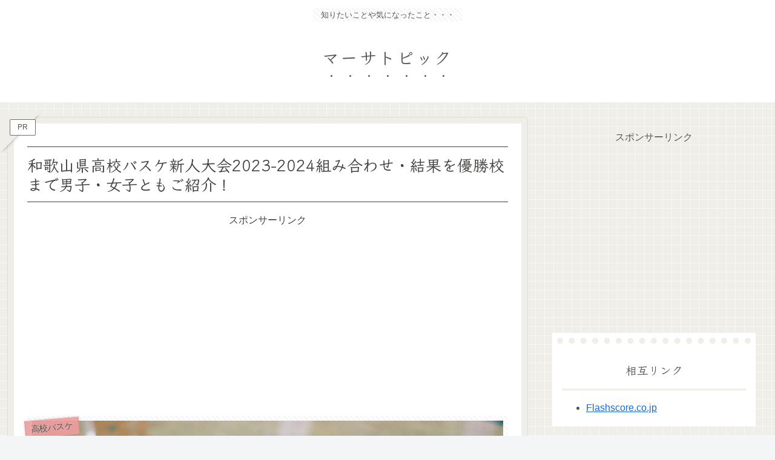

--- FILE ---
content_type: text/html; charset=utf-8
request_url: https://www.google.com/recaptcha/api2/aframe
body_size: 267
content:
<!DOCTYPE HTML><html><head><meta http-equiv="content-type" content="text/html; charset=UTF-8"></head><body><script nonce="0OdkexEvzp1lDFGliaZpQw">/** Anti-fraud and anti-abuse applications only. See google.com/recaptcha */ try{var clients={'sodar':'https://pagead2.googlesyndication.com/pagead/sodar?'};window.addEventListener("message",function(a){try{if(a.source===window.parent){var b=JSON.parse(a.data);var c=clients[b['id']];if(c){var d=document.createElement('img');d.src=c+b['params']+'&rc='+(localStorage.getItem("rc::a")?sessionStorage.getItem("rc::b"):"");window.document.body.appendChild(d);sessionStorage.setItem("rc::e",parseInt(sessionStorage.getItem("rc::e")||0)+1);localStorage.setItem("rc::h",'1768777053276');}}}catch(b){}});window.parent.postMessage("_grecaptcha_ready", "*");}catch(b){}</script></body></html>